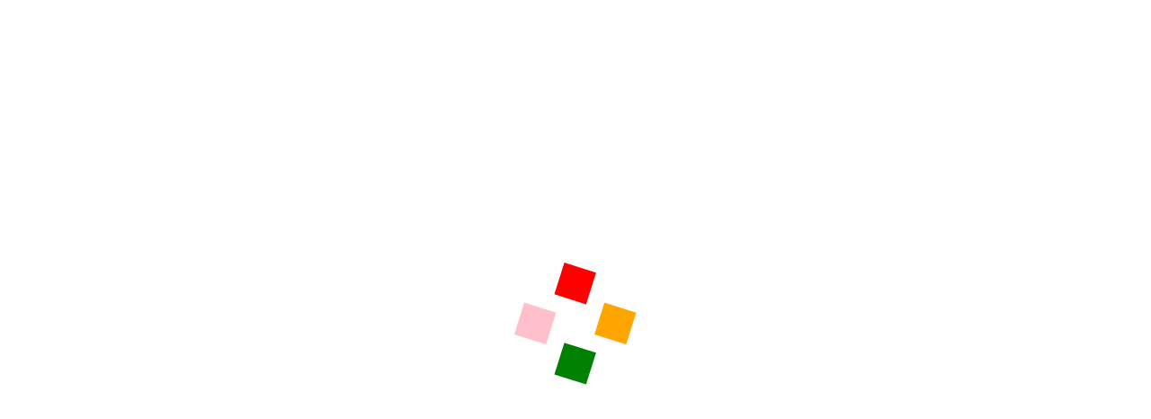

--- FILE ---
content_type: text/html; charset=UTF-8
request_url: https://congnghe360.edu.vn/huong-dan-cac-buoc-chon-may-quan-mang-pallet-phu-hop/
body_size: 17758
content:
<!doctype html><html lang="vi"><head><script data-no-optimize="1">var litespeed_docref=sessionStorage.getItem("litespeed_docref");litespeed_docref&&(Object.defineProperty(document,"referrer",{get:function(){return litespeed_docref}}),sessionStorage.removeItem("litespeed_docref"));</script> <meta charset="UTF-8"><meta name="viewport" content="width=device-width, initial-scale=1"><link rel="profile" href="https://gmpg.org/xfn/11"><meta name='robots' content='index, follow, max-image-preview:large, max-snippet:-1, max-video-preview:-1' /><title>Hướng dẫn các bước chọn máy quấn màng Pallet phù hợp</title><meta name="description" content="Những chiếc máy máy quấn màng pallet giúp bạn tiết kiệm chi phí, thời gian và công sức trong ngắn hạn và dài hạn, đồng thời mang lại lực ngăn chặn vượt trội so với quấn tay." /><link rel="canonical" href="https://congnghe360.edu.vn/huong-dan-cac-buoc-chon-may-quan-mang-pallet-phu-hop/" /><meta property="og:locale" content="vi_VN" /><meta property="og:type" content="article" /><meta property="og:title" content="Hướng dẫn các bước chọn máy quấn màng Pallet phù hợp" /><meta property="og:description" content="Những chiếc máy máy quấn màng pallet giúp bạn tiết kiệm chi phí, thời gian và công sức trong ngắn hạn và dài hạn, đồng thời mang lại lực ngăn chặn vượt trội so với quấn tay." /><meta property="og:url" content="https://congnghe360.edu.vn/huong-dan-cac-buoc-chon-may-quan-mang-pallet-phu-hop/" /><meta property="og:site_name" content="Công nghệ 360 - Blog công nghệ Việt Nam và Thế giới" /><meta property="article:published_time" content="2025-05-04T22:33:06+00:00" /><meta property="og:image" content="https://congnghe360.edu.vn/wp-content/uploads/cE0f2AfXj-may-quan-pallet.jpg" /><meta property="og:image:width" content="800" /><meta property="og:image:height" content="675" /><meta property="og:image:type" content="image/jpeg" /><meta name="author" content="Quản trị viên" /><meta name="twitter:card" content="summary_large_image" /><meta name="twitter:label1" content="Được viết bởi" /><meta name="twitter:data1" content="Quản trị viên" /><meta name="twitter:label2" content="Ước tính thời gian đọc" /><meta name="twitter:data2" content="8 phút" /> <script type="application/ld+json" class="yoast-schema-graph">{"@context":"https://schema.org","@graph":[{"@type":"Article","@id":"https://congnghe360.edu.vn/huong-dan-cac-buoc-chon-may-quan-mang-pallet-phu-hop/#article","isPartOf":{"@id":"https://congnghe360.edu.vn/huong-dan-cac-buoc-chon-may-quan-mang-pallet-phu-hop/"},"author":{"name":"Quản trị viên","@id":"https://congnghe360.edu.vn/#/schema/person/06bf72bc96f223cc8a4607a737089a2b"},"headline":"Hướng dẫn các bước chọn máy quấn màng Pallet phù hợp","datePublished":"2025-05-04T22:33:06+00:00","mainEntityOfPage":{"@id":"https://congnghe360.edu.vn/huong-dan-cac-buoc-chon-may-quan-mang-pallet-phu-hop/"},"wordCount":1689,"commentCount":0,"publisher":{"@id":"https://congnghe360.edu.vn/#organization"},"image":{"@id":"https://congnghe360.edu.vn/huong-dan-cac-buoc-chon-may-quan-mang-pallet-phu-hop/#primaryimage"},"thumbnailUrl":"https://congnghe360.edu.vn/wp-content/uploads/cE0f2AfXj-may-quan-pallet.jpg","articleSection":["Kinh doanh"],"inLanguage":"vi","potentialAction":[{"@type":"CommentAction","name":"Comment","target":["https://congnghe360.edu.vn/huong-dan-cac-buoc-chon-may-quan-mang-pallet-phu-hop/#respond"]}]},{"@type":"WebPage","@id":"https://congnghe360.edu.vn/huong-dan-cac-buoc-chon-may-quan-mang-pallet-phu-hop/","url":"https://congnghe360.edu.vn/huong-dan-cac-buoc-chon-may-quan-mang-pallet-phu-hop/","name":"Hướng dẫn các bước chọn máy quấn màng Pallet phù hợp","isPartOf":{"@id":"https://congnghe360.edu.vn/#website"},"primaryImageOfPage":{"@id":"https://congnghe360.edu.vn/huong-dan-cac-buoc-chon-may-quan-mang-pallet-phu-hop/#primaryimage"},"image":{"@id":"https://congnghe360.edu.vn/huong-dan-cac-buoc-chon-may-quan-mang-pallet-phu-hop/#primaryimage"},"thumbnailUrl":"https://congnghe360.edu.vn/wp-content/uploads/cE0f2AfXj-may-quan-pallet.jpg","datePublished":"2025-05-04T22:33:06+00:00","description":"Những chiếc máy máy quấn màng pallet giúp bạn tiết kiệm chi phí, thời gian và công sức trong ngắn hạn và dài hạn, đồng thời mang lại lực ngăn chặn vượt trội so với quấn tay.","breadcrumb":{"@id":"https://congnghe360.edu.vn/huong-dan-cac-buoc-chon-may-quan-mang-pallet-phu-hop/#breadcrumb"},"inLanguage":"vi","potentialAction":[{"@type":"ReadAction","target":["https://congnghe360.edu.vn/huong-dan-cac-buoc-chon-may-quan-mang-pallet-phu-hop/"]}]},{"@type":"ImageObject","inLanguage":"vi","@id":"https://congnghe360.edu.vn/huong-dan-cac-buoc-chon-may-quan-mang-pallet-phu-hop/#primaryimage","url":"https://congnghe360.edu.vn/wp-content/uploads/cE0f2AfXj-may-quan-pallet.jpg","contentUrl":"https://congnghe360.edu.vn/wp-content/uploads/cE0f2AfXj-may-quan-pallet.jpg","width":800,"height":675},{"@type":"BreadcrumbList","@id":"https://congnghe360.edu.vn/huong-dan-cac-buoc-chon-may-quan-mang-pallet-phu-hop/#breadcrumb","itemListElement":[{"@type":"ListItem","position":1,"name":"Home","item":"https://congnghe360.edu.vn/"},{"@type":"ListItem","position":2,"name":"Hướng dẫn các bước chọn máy quấn màng Pallet phù hợp"}]},{"@type":"WebSite","@id":"https://congnghe360.edu.vn/#website","url":"https://congnghe360.edu.vn/","name":"Công nghệ 360 - Blog công nghệ Việt Nam và Thế giới","description":"Chuyên trang blog công nghệ 360 cập nhật chia sẻ kiến thức về công nghệ mới nhất, chia sẻ kiến thức thủ thuật về công nghệ hiện đại...","publisher":{"@id":"https://congnghe360.edu.vn/#organization"},"potentialAction":[{"@type":"SearchAction","target":{"@type":"EntryPoint","urlTemplate":"https://congnghe360.edu.vn/?s={search_term_string}"},"query-input":{"@type":"PropertyValueSpecification","valueRequired":true,"valueName":"search_term_string"}}],"inLanguage":"vi"},{"@type":"Organization","@id":"https://congnghe360.edu.vn/#organization","name":"Công nghệ 360 - Blog công nghệ Việt Nam và Thế giới","url":"https://congnghe360.edu.vn/","logo":{"@type":"ImageObject","inLanguage":"vi","@id":"https://congnghe360.edu.vn/#/schema/logo/image/","url":"https://congnghe360.edu.vn/wp-content/uploads/2017/11/cropped-logo.png","contentUrl":"https://congnghe360.edu.vn/wp-content/uploads/2017/11/cropped-logo.png","width":549,"height":90,"caption":"Công nghệ 360 - Blog công nghệ Việt Nam và Thế giới"},"image":{"@id":"https://congnghe360.edu.vn/#/schema/logo/image/"}},{"@type":"Person","@id":"https://congnghe360.edu.vn/#/schema/person/06bf72bc96f223cc8a4607a737089a2b","name":"Quản trị viên","image":{"@type":"ImageObject","inLanguage":"vi","@id":"https://congnghe360.edu.vn/#/schema/person/image/","url":"https://congnghe360.edu.vn/wp-content/litespeed/avatar/39ab868e0b0f4a6856b5b265ad2cff9a.jpg?ver=1768563207","contentUrl":"https://congnghe360.edu.vn/wp-content/litespeed/avatar/39ab868e0b0f4a6856b5b265ad2cff9a.jpg?ver=1768563207","caption":"Quản trị viên"},"description":"Đây là tài khoản quản trị viên đăng tải các bài viết được người dùng và bạn đọc gửi.","url":"https://congnghe360.edu.vn/author/admin/"}]}</script> <link rel='dns-prefetch' href='//www.googletagmanager.com' /><link rel='dns-prefetch' href='//fonts.googleapis.com' /><link rel="alternate" type="application/rss+xml" title="Dòng thông tin Công nghệ 360 - Blog công nghệ Việt Nam và Thế giới &raquo;" href="https://congnghe360.edu.vn/feed/" /><link rel="alternate" type="application/rss+xml" title="Công nghệ 360 - Blog công nghệ Việt Nam và Thế giới &raquo; Dòng bình luận" href="https://congnghe360.edu.vn/comments/feed/" /><link rel="alternate" type="application/rss+xml" title="Công nghệ 360 - Blog công nghệ Việt Nam và Thế giới &raquo; Hướng dẫn các bước chọn máy quấn màng Pallet phù hợp Dòng bình luận" href="https://congnghe360.edu.vn/huong-dan-cac-buoc-chon-may-quan-mang-pallet-phu-hop/feed/" /><link rel="alternate" title="oNhúng (JSON)" type="application/json+oembed" href="https://congnghe360.edu.vn/wp-json/oembed/1.0/embed?url=https%3A%2F%2Fcongnghe360.edu.vn%2Fhuong-dan-cac-buoc-chon-may-quan-mang-pallet-phu-hop%2F" /><link rel="alternate" title="oNhúng (XML)" type="text/xml+oembed" href="https://congnghe360.edu.vn/wp-json/oembed/1.0/embed?url=https%3A%2F%2Fcongnghe360.edu.vn%2Fhuong-dan-cac-buoc-chon-may-quan-mang-pallet-phu-hop%2F&#038;format=xml" /><style id='wp-img-auto-sizes-contain-inline-css' type='text/css'>img:is([sizes=auto i],[sizes^="auto," i]){contain-intrinsic-size:3000px 1500px}
/*# sourceURL=wp-img-auto-sizes-contain-inline-css */</style><link data-optimized="2" rel="stylesheet" href="https://congnghe360.edu.vn/wp-content/litespeed/css/9403cb472d75d7ebc25a0d83991b7c0c.css?ver=591e4" /><style id='global-styles-inline-css' type='text/css'>:root{--wp--preset--aspect-ratio--square: 1;--wp--preset--aspect-ratio--4-3: 4/3;--wp--preset--aspect-ratio--3-4: 3/4;--wp--preset--aspect-ratio--3-2: 3/2;--wp--preset--aspect-ratio--2-3: 2/3;--wp--preset--aspect-ratio--16-9: 16/9;--wp--preset--aspect-ratio--9-16: 9/16;--wp--preset--color--black: #000000;--wp--preset--color--cyan-bluish-gray: #abb8c3;--wp--preset--color--white: #ffffff;--wp--preset--color--pale-pink: #f78da7;--wp--preset--color--vivid-red: #cf2e2e;--wp--preset--color--luminous-vivid-orange: #ff6900;--wp--preset--color--luminous-vivid-amber: #fcb900;--wp--preset--color--light-green-cyan: #7bdcb5;--wp--preset--color--vivid-green-cyan: #00d084;--wp--preset--color--pale-cyan-blue: #8ed1fc;--wp--preset--color--vivid-cyan-blue: #0693e3;--wp--preset--color--vivid-purple: #9b51e0;--wp--preset--gradient--vivid-cyan-blue-to-vivid-purple: linear-gradient(135deg,rgb(6,147,227) 0%,rgb(155,81,224) 100%);--wp--preset--gradient--light-green-cyan-to-vivid-green-cyan: linear-gradient(135deg,rgb(122,220,180) 0%,rgb(0,208,130) 100%);--wp--preset--gradient--luminous-vivid-amber-to-luminous-vivid-orange: linear-gradient(135deg,rgb(252,185,0) 0%,rgb(255,105,0) 100%);--wp--preset--gradient--luminous-vivid-orange-to-vivid-red: linear-gradient(135deg,rgb(255,105,0) 0%,rgb(207,46,46) 100%);--wp--preset--gradient--very-light-gray-to-cyan-bluish-gray: linear-gradient(135deg,rgb(238,238,238) 0%,rgb(169,184,195) 100%);--wp--preset--gradient--cool-to-warm-spectrum: linear-gradient(135deg,rgb(74,234,220) 0%,rgb(151,120,209) 20%,rgb(207,42,186) 40%,rgb(238,44,130) 60%,rgb(251,105,98) 80%,rgb(254,248,76) 100%);--wp--preset--gradient--blush-light-purple: linear-gradient(135deg,rgb(255,206,236) 0%,rgb(152,150,240) 100%);--wp--preset--gradient--blush-bordeaux: linear-gradient(135deg,rgb(254,205,165) 0%,rgb(254,45,45) 50%,rgb(107,0,62) 100%);--wp--preset--gradient--luminous-dusk: linear-gradient(135deg,rgb(255,203,112) 0%,rgb(199,81,192) 50%,rgb(65,88,208) 100%);--wp--preset--gradient--pale-ocean: linear-gradient(135deg,rgb(255,245,203) 0%,rgb(182,227,212) 50%,rgb(51,167,181) 100%);--wp--preset--gradient--electric-grass: linear-gradient(135deg,rgb(202,248,128) 0%,rgb(113,206,126) 100%);--wp--preset--gradient--midnight: linear-gradient(135deg,rgb(2,3,129) 0%,rgb(40,116,252) 100%);--wp--preset--font-size--small: 13px;--wp--preset--font-size--medium: 20px;--wp--preset--font-size--large: 36px;--wp--preset--font-size--x-large: 42px;--wp--preset--spacing--20: 0.44rem;--wp--preset--spacing--30: 0.67rem;--wp--preset--spacing--40: 1rem;--wp--preset--spacing--50: 1.5rem;--wp--preset--spacing--60: 2.25rem;--wp--preset--spacing--70: 3.38rem;--wp--preset--spacing--80: 5.06rem;--wp--preset--shadow--natural: 6px 6px 9px rgba(0, 0, 0, 0.2);--wp--preset--shadow--deep: 12px 12px 50px rgba(0, 0, 0, 0.4);--wp--preset--shadow--sharp: 6px 6px 0px rgba(0, 0, 0, 0.2);--wp--preset--shadow--outlined: 6px 6px 0px -3px rgb(255, 255, 255), 6px 6px rgb(0, 0, 0);--wp--preset--shadow--crisp: 6px 6px 0px rgb(0, 0, 0);}:where(.is-layout-flex){gap: 0.5em;}:where(.is-layout-grid){gap: 0.5em;}body .is-layout-flex{display: flex;}.is-layout-flex{flex-wrap: wrap;align-items: center;}.is-layout-flex > :is(*, div){margin: 0;}body .is-layout-grid{display: grid;}.is-layout-grid > :is(*, div){margin: 0;}:where(.wp-block-columns.is-layout-flex){gap: 2em;}:where(.wp-block-columns.is-layout-grid){gap: 2em;}:where(.wp-block-post-template.is-layout-flex){gap: 1.25em;}:where(.wp-block-post-template.is-layout-grid){gap: 1.25em;}.has-black-color{color: var(--wp--preset--color--black) !important;}.has-cyan-bluish-gray-color{color: var(--wp--preset--color--cyan-bluish-gray) !important;}.has-white-color{color: var(--wp--preset--color--white) !important;}.has-pale-pink-color{color: var(--wp--preset--color--pale-pink) !important;}.has-vivid-red-color{color: var(--wp--preset--color--vivid-red) !important;}.has-luminous-vivid-orange-color{color: var(--wp--preset--color--luminous-vivid-orange) !important;}.has-luminous-vivid-amber-color{color: var(--wp--preset--color--luminous-vivid-amber) !important;}.has-light-green-cyan-color{color: var(--wp--preset--color--light-green-cyan) !important;}.has-vivid-green-cyan-color{color: var(--wp--preset--color--vivid-green-cyan) !important;}.has-pale-cyan-blue-color{color: var(--wp--preset--color--pale-cyan-blue) !important;}.has-vivid-cyan-blue-color{color: var(--wp--preset--color--vivid-cyan-blue) !important;}.has-vivid-purple-color{color: var(--wp--preset--color--vivid-purple) !important;}.has-black-background-color{background-color: var(--wp--preset--color--black) !important;}.has-cyan-bluish-gray-background-color{background-color: var(--wp--preset--color--cyan-bluish-gray) !important;}.has-white-background-color{background-color: var(--wp--preset--color--white) !important;}.has-pale-pink-background-color{background-color: var(--wp--preset--color--pale-pink) !important;}.has-vivid-red-background-color{background-color: var(--wp--preset--color--vivid-red) !important;}.has-luminous-vivid-orange-background-color{background-color: var(--wp--preset--color--luminous-vivid-orange) !important;}.has-luminous-vivid-amber-background-color{background-color: var(--wp--preset--color--luminous-vivid-amber) !important;}.has-light-green-cyan-background-color{background-color: var(--wp--preset--color--light-green-cyan) !important;}.has-vivid-green-cyan-background-color{background-color: var(--wp--preset--color--vivid-green-cyan) !important;}.has-pale-cyan-blue-background-color{background-color: var(--wp--preset--color--pale-cyan-blue) !important;}.has-vivid-cyan-blue-background-color{background-color: var(--wp--preset--color--vivid-cyan-blue) !important;}.has-vivid-purple-background-color{background-color: var(--wp--preset--color--vivid-purple) !important;}.has-black-border-color{border-color: var(--wp--preset--color--black) !important;}.has-cyan-bluish-gray-border-color{border-color: var(--wp--preset--color--cyan-bluish-gray) !important;}.has-white-border-color{border-color: var(--wp--preset--color--white) !important;}.has-pale-pink-border-color{border-color: var(--wp--preset--color--pale-pink) !important;}.has-vivid-red-border-color{border-color: var(--wp--preset--color--vivid-red) !important;}.has-luminous-vivid-orange-border-color{border-color: var(--wp--preset--color--luminous-vivid-orange) !important;}.has-luminous-vivid-amber-border-color{border-color: var(--wp--preset--color--luminous-vivid-amber) !important;}.has-light-green-cyan-border-color{border-color: var(--wp--preset--color--light-green-cyan) !important;}.has-vivid-green-cyan-border-color{border-color: var(--wp--preset--color--vivid-green-cyan) !important;}.has-pale-cyan-blue-border-color{border-color: var(--wp--preset--color--pale-cyan-blue) !important;}.has-vivid-cyan-blue-border-color{border-color: var(--wp--preset--color--vivid-cyan-blue) !important;}.has-vivid-purple-border-color{border-color: var(--wp--preset--color--vivid-purple) !important;}.has-vivid-cyan-blue-to-vivid-purple-gradient-background{background: var(--wp--preset--gradient--vivid-cyan-blue-to-vivid-purple) !important;}.has-light-green-cyan-to-vivid-green-cyan-gradient-background{background: var(--wp--preset--gradient--light-green-cyan-to-vivid-green-cyan) !important;}.has-luminous-vivid-amber-to-luminous-vivid-orange-gradient-background{background: var(--wp--preset--gradient--luminous-vivid-amber-to-luminous-vivid-orange) !important;}.has-luminous-vivid-orange-to-vivid-red-gradient-background{background: var(--wp--preset--gradient--luminous-vivid-orange-to-vivid-red) !important;}.has-very-light-gray-to-cyan-bluish-gray-gradient-background{background: var(--wp--preset--gradient--very-light-gray-to-cyan-bluish-gray) !important;}.has-cool-to-warm-spectrum-gradient-background{background: var(--wp--preset--gradient--cool-to-warm-spectrum) !important;}.has-blush-light-purple-gradient-background{background: var(--wp--preset--gradient--blush-light-purple) !important;}.has-blush-bordeaux-gradient-background{background: var(--wp--preset--gradient--blush-bordeaux) !important;}.has-luminous-dusk-gradient-background{background: var(--wp--preset--gradient--luminous-dusk) !important;}.has-pale-ocean-gradient-background{background: var(--wp--preset--gradient--pale-ocean) !important;}.has-electric-grass-gradient-background{background: var(--wp--preset--gradient--electric-grass) !important;}.has-midnight-gradient-background{background: var(--wp--preset--gradient--midnight) !important;}.has-small-font-size{font-size: var(--wp--preset--font-size--small) !important;}.has-medium-font-size{font-size: var(--wp--preset--font-size--medium) !important;}.has-large-font-size{font-size: var(--wp--preset--font-size--large) !important;}.has-x-large-font-size{font-size: var(--wp--preset--font-size--x-large) !important;}
/*# sourceURL=global-styles-inline-css */</style><style id='classic-theme-styles-inline-css' type='text/css'>/*! This file is auto-generated */
.wp-block-button__link{color:#fff;background-color:#32373c;border-radius:9999px;box-shadow:none;text-decoration:none;padding:calc(.667em + 2px) calc(1.333em + 2px);font-size:1.125em}.wp-block-file__button{background:#32373c;color:#fff;text-decoration:none}
/*# sourceURL=/wp-includes/css/classic-themes.min.css */</style> <script type="litespeed/javascript" data-src="https://congnghe360.edu.vn/wp-includes/js/jquery/jquery.min.js" id="jquery-core-js"></script> 
 <script type="litespeed/javascript" data-src="https://www.googletagmanager.com/gtag/js?id=GT-PJ5LWCLM" id="google_gtagjs-js"></script> <script id="google_gtagjs-js-after" type="litespeed/javascript">window.dataLayer=window.dataLayer||[];function gtag(){dataLayer.push(arguments)}
gtag("set","linker",{"domains":["congnghe360.edu.vn"]});gtag("js",new Date());gtag("set","developer_id.dZTNiMT",!0);gtag("config","GT-PJ5LWCLM");window._googlesitekit=window._googlesitekit||{};window._googlesitekit.throttledEvents=[];window._googlesitekit.gtagEvent=(name,data)=>{var key=JSON.stringify({name,data});if(!!window._googlesitekit.throttledEvents[key]){return}window._googlesitekit.throttledEvents[key]=!0;setTimeout(()=>{delete window._googlesitekit.throttledEvents[key]},5);gtag("event",name,{...data,event_source:"site-kit"})}</script> <link rel="https://api.w.org/" href="https://congnghe360.edu.vn/wp-json/" /><link rel="alternate" title="JSON" type="application/json" href="https://congnghe360.edu.vn/wp-json/wp/v2/posts/2108" /><link rel="EditURI" type="application/rsd+xml" title="RSD" href="https://congnghe360.edu.vn/xmlrpc.php?rsd" /><meta name="generator" content="WordPress 6.9" /><link rel='shortlink' href='https://congnghe360.edu.vn/?p=2108' /><meta name="generator" content="Site Kit by Google 1.170.0" /><link rel="pingback" href="https://congnghe360.edu.vn/xmlrpc.php"><style type="text/css">.banner-slider:before {
        
        content: '';
        background-color: rgb(0, 0, 0, 0.8);
    }
        
            .title-sec h2:after,
        .post-categories li a,
        .gm-slider .slick-arrow,
        .header-inner.layout2 button.hamburger.hamburger_nb
        {
            background-color: #e01212;
        }
        
        a:focus, a:hover,
        .breadcrumbs .trail-items li a:hover, .recent-post-list .list-content h4 a:hover,
        .top-social-icon li a:hover,
        ul.newsticker li a:hover,
        .header-inner.layout2 .top-social-icon li a:hover,
        .header-inner.withbg .main_navigation ul li a:hover,
        .nt_title i,
        .copy-content a:hover
        {
            color: #e01212;
        }
        
        .search-icon .search-form #submit {
            background: #e01212;
        }
            body
    {

                    font-family: Roboto;
                        line-height: 1.5;
                        letter-spacing: 0px;
                }</style><meta name="google-site-verification" content="9K73PErYkwixRnC-FrB68OQk89rg-Nz-kTJ-r_NR3ac"><style type="text/css">.site-title,
			.site-description {
				position: absolute;
				clip: rect(1px, 1px, 1px, 1px);
			}</style><link rel="icon" href="https://congnghe360.edu.vn/wp-content/uploads/2017/11/cropped-favicon-32x32.png" sizes="32x32" /><link rel="icon" href="https://congnghe360.edu.vn/wp-content/uploads/2017/11/cropped-favicon-192x192.png" sizes="192x192" /><link rel="apple-touch-icon" href="https://congnghe360.edu.vn/wp-content/uploads/2017/11/cropped-favicon-180x180.png" /><meta name="msapplication-TileImage" content="https://congnghe360.edu.vn/wp-content/uploads/2017/11/cropped-favicon-270x270.png" /></head><body class="wp-singular post-template-default single single-post postid-2108 single-format-standard wp-custom-logo wp-embed-responsive wp-theme-grace-mag"><div class="loader-wrap"><div class="loader-inn"><div class="loader">
<span></span>
<span></span>
<span></span>
<span></span></div></div></div><div id="page" class="site">
<a class="skip-link screen-reader-text" href="#content">Bỏ qua nội dung</a><header id="gm-masterheader" class="gm-masterheader"><div class="header-inner"><div class="header-top-block top-bar clearfix"><div class="container"><div class="row align-items-center"><div class="col-12 col-lg-4"><div class="current-date">
<span>Hôm nay</span>
<i>Thứ Tư, 21st Tháng 1 2026</i></div></div><div class="col-12 col-lg-5"><div class="breaking-news-wrap"><div class="nt_wrapper"><div class="nt_title pull-left">Tin mới nhất <i class="fa fa-angle-right"></i></div><ul id="webticker"><li>
<a href="https://congnghe360.edu.vn/mu-coi-bao-ho-lao-dong-chong-va-dap-vanh-trong-4-quai-co-xop-nhat-quang/" title="Mũ cối bảo hộ lao động chống va đập vành trong 4 quai có xốp Nhật Quang">Mũ cối bảo hộ lao động chống va đập vành trong 4 quai có xốp Nhật Quang</a></li><li>
<a href="https://congnghe360.edu.vn/mu-bao-ho-tieu-chuan-2026-gia-bao-nhieu/" title="Mũ bảo hộ tiêu chuẩn 2026 giá bao nhiêu ?">Mũ bảo hộ tiêu chuẩn 2026 giá bao nhiêu ?</a></li><li>
<a href="https://congnghe360.edu.vn/khoa-hoc-lap-rap-robotics-cho-tre/" title="Khóa học lắp ráp Robotics cho trẻ: Hướng dẫn chọn đúng bộ học">Khóa học lắp ráp Robotics cho trẻ: Hướng dẫn chọn đúng bộ học</a></li><li>
<a href="https://congnghe360.edu.vn/cac-cong-nghe-spa-dang-dau-tu-nhat-nam-2026/" title="Các Công Nghệ Spa Đáng Đầu Tư Nhất Năm 2026">Các Công Nghệ Spa Đáng Đầu Tư Nhất Năm 2026</a></li></ul></div></div></div><div class="col-12 col-lg-3"><ul class="top-social-icon"><li>
<a href="https://congnghe360.edu.vn/feed/" target="_blank">
<i class="fa fa-rss"></i>
</a></li></ul></div></div></div></div><div class="header-mid-block logo-sec"><div class="container"><div class="row  align-items-center"><div class="col-5 col-md-3 col-lg-4"><div class="logo-area">
<a href="https://congnghe360.edu.vn/" class="custom-logo-link" rel="home"><img data-lazyloaded="1" src="[data-uri]" width="549" height="90" data-src="https://congnghe360.edu.vn/wp-content/uploads/2017/11/cropped-logo.png" class="custom-logo" alt="Công nghệ 360 &#8211; Blog công nghệ Việt Nam và Thế giới" decoding="async" data-srcset="https://congnghe360.edu.vn/wp-content/uploads/2017/11/cropped-logo.png 549w, https://congnghe360.edu.vn/wp-content/uploads/2017/11/cropped-logo-300x49.png 300w" data-sizes="(max-width: 549px) 100vw, 549px" /></a>        <span class="site-title"><a href="https://congnghe360.edu.vn/" rel="home">Công nghệ 360 &#8211; Blog công nghệ Việt Nam và Thế giới</a></span><p class="site-description">Chuyên trang blog công nghệ 360 cập nhật chia sẻ kiến thức về công nghệ mới nhất, chia sẻ kiến thức thủ thuật về công nghệ hiện đại&#8230;</p></div></div><div class="col-7 col-md-9 col-lg-8"></div></div></div></div><div class="header-bottom-block primary-menu"><div class="container"><div class="menu-wrap clearfix">
<button class="hamburger hamburger_nb" type="button"> <span class="hamburger_box"> <span class="hamburger_inner"></span> </span> </button><nav id="main_navigation" class="main_navigation"><ul id="menu-menu-1" class="clearfix"><li id="menu-item-5" class="menu-item menu-item-type-custom menu-item-object-custom menu-item-home menu-item-5"><a href="https://congnghe360.edu.vn/">Trang chủ</a></li><li id="menu-item-2326" class="menu-item menu-item-type-post_type menu-item-object-page menu-item-has-children menu-item-2326"><a href="https://congnghe360.edu.vn/gioi-thieu/">Giới thiệu</a><ul class="sub-menu"><li id="menu-item-3265" class="menu-item menu-item-type-custom menu-item-object-custom menu-item-3265"><a href="https://www.tuankiet.com.vn/">Tuấn Kiệt Group</a></li><li id="menu-item-3266" class="menu-item menu-item-type-custom menu-item-object-custom menu-item-3266"><a href="https://www.retailcoupons.com/">Retail Coupons</a></li><li id="menu-item-3268" class="menu-item menu-item-type-custom menu-item-object-custom menu-item-3268"><a href="https://www.retailcoupons.com/deals/">Best Deals</a></li><li id="menu-item-3267" class="menu-item menu-item-type-custom menu-item-object-custom menu-item-3267"><a href="https://www.nygarden.com/best-solar-generators/">Best Solar Generator</a></li><li id="menu-item-3269" class="menu-item menu-item-type-custom menu-item-object-custom menu-item-3269"><a href="https://www.retailcoupons.com/jackery-discount-codes/">Jackery Discount Code</a></li></ul></li><li id="menu-item-7" class="menu-item menu-item-type-taxonomy menu-item-object-category menu-item-7"><a href="https://congnghe360.edu.vn/cong-nghe/">Công nghệ</a></li><li id="menu-item-8" class="menu-item menu-item-type-taxonomy menu-item-object-category menu-item-8"><a href="https://congnghe360.edu.vn/internet/">Internet</a></li><li id="menu-item-9" class="menu-item menu-item-type-taxonomy menu-item-object-category current-post-ancestor current-menu-parent current-post-parent menu-item-9"><a href="https://congnghe360.edu.vn/kinh-doanh/">Kinh doanh</a></li><li id="menu-item-10" class="menu-item menu-item-type-taxonomy menu-item-object-category menu-item-10"><a href="https://congnghe360.edu.vn/tin-tuc/">Blog</a></li><li id="menu-item-2325" class="menu-item menu-item-type-post_type menu-item-object-page menu-item-2325"><a href="https://congnghe360.edu.vn/lien-he/">Liên hệ</a></li></ul></nav><div class="mobile-menu-icon"><div class="mobile-menu"><i class="fa fa-align-right"></i>Menu</div></div><div class="search-icon">
<button class="btn-style btn-search" type="button"><i class="fa fa-search"></i></button><div id="header-search"><form role="search" method="get" id="search-form" class="search-form" action="https://congnghe360.edu.vn/" >
<span class="screen-reader-text">Tìm kiếm cho:</span>
<input type="search" class="search-field" placeholder="Gõ bất kỳ" value="" name="s" />
<input type="submit" id="submit" value="Tìm kiếm"></form></div></div></div></div></div></div></header><div class="side-canvas"><div class="close">
<span class="fa fa-close"></span></div></div><div class="overlay"></div><div id="content" class="site-content sigle-post"><div class="container"><div class="breadcrumbs-sec breadcrumbs-layout1"><nav aria-label="Đường dẫn thư mục" class="site-breadcrumbs clrbreadcrumbs" itemprop="breadcrumb"><ul class="trail-items" itemscope itemtype="http://schema.org/BreadcrumbList"><meta name="numberOfItems" content="2" /><meta name="itemListOrder" content="Ascending" /><li class="trail-item trail-begin" itemprop="itemListElement" itemscope itemtype="https://schema.org/ListItem"><a href="https://congnghe360.edu.vn" rel="home" aria-label="Trang chủ" itemtype="https://schema.org/Thing" itemprop="item"><span itemprop="name">Trang chủ</span></a><span class="breadcrumb-sep"></span><meta content="1" itemprop="position" /></li><li class="trail-item trail-end" itemprop="itemListElement" itemscope itemtype="https://schema.org/ListItem"><a href="https://congnghe360.edu.vn/huong-dan-cac-buoc-chon-may-quan-mang-pallet-phu-hop/" itemtype="https://schema.org/Thing" itemprop="item"><span itemprop="name">Hướng dẫn các bước chọn máy quấn màng Pallet phù hợp</span></a><meta content="2" itemprop="position" /></li></ul></nav></div></div><div class="container"><div class="single-post-layout1"><div class="row"><div class="col-md-12 col-lg-9 sticky-portion"><article id="post-2108" class="post-2108 post type-post status-publish format-standard has-post-thumbnail hentry category-kinh-doanh"><div class="post-layout1-content"><h1 class="single-title">Hướng dẫn các bước chọn máy quấn màng Pallet phù hợp</h1><figure>
<img data-lazyloaded="1" src="[data-uri]" width="800" height="675" data-src="https://congnghe360.edu.vn/wp-content/uploads/cE0f2AfXj-may-quan-pallet.jpg" class="attachment-full size-full wp-post-image" alt="Hướng dẫn các bước chọn máy quấn màng Pallet phù hợp" decoding="async" fetchpriority="high" data-srcset="https://congnghe360.edu.vn/wp-content/uploads/cE0f2AfXj-may-quan-pallet.jpg 800w, https://congnghe360.edu.vn/wp-content/uploads/cE0f2AfXj-may-quan-pallet-768x648.jpg 768w" data-sizes="(max-width: 800px) 100vw, 800px" /></figure><div class="post-layout1-bdy"><div class="meta"><div class="gm-sub-cate"> <small><ul class="post-categories"><li><a href="https://congnghe360.edu.vn/kinh-doanh/" rel="category tag">Kinh doanh</a></li></ul></small></div>                <span class="posted-date"><em class="meta-icon"><i class="fa fa-clock-o"> </i></em><a href="https://congnghe360.edu.vn/huong-dan-cac-buoc-chon-may-quan-mang-pallet-phu-hop/" rel="bookmark"><time class="entry-date published updated" datetime="2025-05-05T05:33:06+07:00">05/05/2025</time></a></span>                        		<span class="comments">
<em class="meta-icon">
<i class="fa fa-comment"></i>
</em>
<a href="https://congnghe360.edu.vn/huong-dan-cac-buoc-chon-may-quan-mang-pallet-phu-hop/">
0                    </a>
</span></div><div class="sigle-post-content-area"><p>Bạn có mệt mỏi vì lãng phí thời gian vào việc gói pallet bằng tay không? Bạn có muốn nhân viên của mình có thời gian để xử lý các dự án khác không? Nếu bạn trả lời có cho một trong những câu hỏi đó, bạn có thể sẽ được hưởng lợi từ máy quấn màng co pallet. Những chiếc máy này giúp bạn tiết kiệm chi phí, thời gian và công sức trong ngắn hạn và dài hạn, đồng thời mang lại lực ngăn chặn vượt trội so với quấn tay.</p><p>Để tìm hiểu thêm về cách mua máy quấn màng co pallet phù hợp với nhu cầu của bạn, các bước sau đây sẽ giúp bạn tìm được loại máy quấn pallet phù hợp nhất với doanh nghiệp của bạn.</p><h2>1. Chọn Máy quấn màng co pallet phù hợp với mục đích sử dụng của bạn</h2><p>Bước đầu tiên bạn nên thực hiện khi tìm kiếm một chiếc máy quấn màng co pallet là xác định xem bạn định làm gì với màng bọc. Sau khi xác định nhu cầu và ý định của mình, bạn sẽ có các tiêu chí để thực hiện khi sàng lọc các loại máy quấn màng pallet khác nhau trên thị trường. Hãy xem một số cân nhắc hàng đầu của những người quan tâm đến máy quấn màng pallet dưới đây:</p><p><strong>&#8211; Mỗi ngày, hiện tại bạn phải quấn bao nhiêu tải?</strong></p><p>Bạn mong đợi bao nhiêu tải trong tương lai? Những câu hỏi này sẽ giúp bạn xác định mức độ mạnh mẽ của máy bạn cần và liệu nó nên là loại tự động hay bán tự động. Ví dụ: ước tính thấp về số lượng đồ bạn cần bọc có thể cho thấy bạn chỉ cần máy bán tự động.</p><p><strong>&#8211; Bạn có cần bất kỳ tính năng đặc biệt?</strong></p><p>Sẽ có sự khác biệt giữa khả năng của máy quấn màng thông thường và máy quấn màng co chuyên dụng hơn.</p><p><strong>&#8211; Trình bao bọc này là một sản phẩm độc lập hay nó sẽ là một phần của dây chuyền tự động của bạn?</strong></p><p>Đối với những người có một dòng sản phẩm, điều quan trọng là phải xác định xem liệu máy có thể theo kịp tốc độ của các dòng còn lại hay không. Bạn không muốn đầu tư vào một máy quấn màng co chỉ để phát hiện ra nó đang làm chậm đường dây của bạn hoặc gây ùn tắc.</p><p style="text-align:center"><img data-lazyloaded="1" src="[data-uri]" decoding="async" alt="" height="610" data-src="https://intechvietnam.com/uploads/tt_hinh/may-quan-mang-pallett1650f-l-20181009080807Da2hrMehmX.jpg" width="800" /></p><h2>2. Tìm hiểu về Máy quấn màng pallet</h2><p>Một số loại máy quấn màng pallet có sẵn cho người tiêu dùng. Để chọn được loại màng bọc pallet tốt nhất cho nhu cầu của mình, bạn nên biết các loại màng bọc màng căng chính được sử dụng hiện nay:</p><p><strong>&#8211; Máy quấn pallet bàn xoay:</strong></p><p>Máy sử dụng một bàn xoay xoay để đặt màng căng xung quanh một vật phẩm. Thông thường, máy có bàn xoay sẽ quấn từ dưới lên trên rồi lại quấn xuống. Loại màng bọc căng này là một trong những loại phổ biến nhất và do đó, nó thường có thể sửa đổi để hoạt động trong một số loại ứng dụng.</p><p><strong>&#8211; Máy quấn màng pallet có cánh tay quay:  </strong></p><p>Máy quấn màng pallet có cánh tay quay sử dụng một cánh tay quay để bọc các pallet trong khi tải vẫn được giữ nguyên tại chỗ. Loại máy này này phổ biến với những người cần tốc độ sản xuất cao và những người thường xuyên xử lý các tải trọng lớn và nặng, tải nhẹ.</p><h2>3. So sánh ưu điểm và giá trị: Máy đóng gói tự động và bán tự động</h2><p>Một trong những điểm khác biệt chính mà bạn sẽ nhận thấy với giấy gói căng là chúng tự động hay bán tự động. Máy quấn màng pallet bán tự động cần người vận hành để bắt đầu chu trình quấn, điều chỉnh tải trọng phù hợp để gói được quấn chính xác cũng như tải và dỡ gói. Một số loại máy quấn pallet bán tự động cũng yêu cầu người dùng cắt màng co bằng tay sau khi quá trình đóng gói kết thúc.</p><p>Ngược lại với phương pháp bán tự động, máy quấn màng pallet tự động sẽ tự quấn pallet dựa trên cài đặt mà người dùng đã ghi lại trong hệ thống điều khiển của máy bọc. Nó cũng tự động chuyển pallet từ vị trí bắt đầu đến khu vực đóng gói và cuối cùng đến điểm cuối, đồng thời luân chuyển các tải mới vào thời điểm thích hợp để đảm bảo công việc được hoàn thành hiệu quả nhất có thể.</p><p>Việc lựa chọn giữa hai loại máy quấn pallet thường phụ thuộc vào số lượng sản phẩm cần quấn màng co và ngân sách của bạn. Máy quấn pallet bán tự động có ưu điểm là giá ban đầu thường rẻ hơn. Nếu việc gói không phải là yếu tố trọng tâm trong hoạt động kinh doanh của bạn hoặc ngân sách của bạn cực kỳ eo hẹp thì máy bán tự động có thể là loại tốt nhất cho bạn.</p><h2>4. Nên tìm nhà cung cấp máy quấn màng pallet uy tín</h2><p>Chắc chắn rằng bạn tìm một nhà cung cấp máy quấn màng pallet uy tín là rất quan trọng để đảm bảo bạn nhận được sản phẩm chất lượng và dịch vụ hỗ trợ tốt. Liên hệ với các nhà cung cấp tiềm năng và đặt các câu hỏi liên quan đến sản phẩm, bảo hành, và hỗ trợ kỹ thuật. Điều này giúp bạn đánh giá khả năng hỗ trợ của họ và cách họ tương tác với khách hàng.</p><p>Đảm bảo bạn hiểu rõ về chính sách bảo hành và dịch vụ hậu mãi của nhà cung cấp. Hỏi về khả năng sửa chữa và cung cấp linh kiện thay thế nếu cần.</p><p>Nhớ rằng tìm một nhà cung cấp uy tín là quá trình quan trọng để đảm bảo bạn nhận được sản phẩm và dịch vụ chất lượng.</p><p><strong>Xem thêm:</strong></p><ul><li>7 yếu tố chọn máy đóng gói hiệu quả</li><li><a href="https://congnghe360.edu.vn/bang-tai-xu-ly-vat-lieu-la-gi/">Băng tải xử lý vật liệu là gì?</a></li><li><a href="https://congnghe360.edu.vn/giai-dap-thac-mac-khoa-cua-philips-co-ben-khong/">Giải đáp thắc mắc khóa cửa Philips có bền không?</a><br />
 </li></ul></div></div><div class="post-navigation"><div class="nav-links"><div class="nav-previous">
<span>Bài trước</span>
<a href="https://congnghe360.edu.vn/tong-quan-ve-dong-xe-msx-150/">Tổng quan về dòng xe msx 150</a></div><div class="nav-next">
<span>Bài tiếp theo</span>
<a href="https://congnghe360.edu.vn/tai-sao-cac-nha-hang-nen-tan-dung-the-qua-tang/">Tại sao các nhà hàng nên tận dụng thẻ quà tặng?</a></div></div></div><div class="author-box"><div class="top-wrap clearfix"><div class="author-thumb">
<img data-lazyloaded="1" src="[data-uri]" alt='' data-src='https://congnghe360.edu.vn/wp-content/litespeed/avatar/265e3ef8986b5dbf031060af41a4a6d2.jpg?ver=1768563207' data-srcset='https://congnghe360.edu.vn/wp-content/litespeed/avatar/992edddf61d7e5539294bf4ff026ede3.jpg?ver=1768563207 2x' class='avatar avatar-300 photo' height='300' width='300' decoding='async'/></div><div class="author-name"><h3>Quản trị viên</h3><p class="author-details">
Đây là tài khoản quản trị viên đăng tải các bài viết được người dùng và bạn đọc gửi.</p></div></div></div><div class="single-post-related-news"><div class="title-sec green"><h2 class="md-title">Bài viết liên quan</h2></div><ul class="single-post-items"><li><figure>
<img data-lazyloaded="1" src="[data-uri]" width="300" height="200" data-src="https://congnghe360.edu.vn/wp-content/uploads/mu-bao-ho-lao-dong-nhat-quang-300x200.jpg" class="attachment-grace-mag-thumbnail-two size-grace-mag-thumbnail-two wp-post-image" alt="Mũ Bảo Hộ Nhật Quang Chính Hãng giá bao nhiêu" decoding="async" loading="lazy" data-srcset="https://congnghe360.edu.vn/wp-content/uploads/mu-bao-ho-lao-dong-nhat-quang-300x200.jpg 300w, https://congnghe360.edu.vn/wp-content/uploads/mu-bao-ho-lao-dong-nhat-quang-600x400.jpg 600w" data-sizes="auto, (max-width: 300px) 100vw, 300px" /></figure><div class="meta">
<span class="posted-date"><em class="meta-icon"><i class="fa fa-clock-o"> </i></em><a href="https://congnghe360.edu.vn/mu-bao-ho-nhat-quang-chinh-hang-gia-bao-nhieu/" rel="bookmark"><time class="entry-date published" datetime="2025-11-19T09:56:59+07:00">19/11/2025</time><time class="updated" datetime="2025-11-19T09:58:32+07:00">19/11/2025</time></a></span>                                    		<span class="comments">
<em class="meta-icon">
<i class="fa fa-comment"></i>
</em>
<a href="https://congnghe360.edu.vn/mu-bao-ho-nhat-quang-chinh-hang-gia-bao-nhieu/">
0                    </a>
</span></div><h4 class="sub-title"><a href="https://congnghe360.edu.vn/mu-bao-ho-nhat-quang-chinh-hang-gia-bao-nhieu/">Mũ Bảo Hộ Nhật Quang Chính Hãng giá bao nhiêu</a></h4></li><li><figure>
<img data-lazyloaded="1" src="[data-uri]" width="300" height="200" data-src="https://congnghe360.edu.vn/wp-content/uploads/mauvanban.vn-soan-hop-dong-mua-ban-300x200.jpg" class="attachment-grace-mag-thumbnail-two size-grace-mag-thumbnail-two wp-post-image" alt="Hướng dẫn soạn Hợp đồng mua bán chuẩn pháp lý – Dễ hiểu, áp dụng ngay" decoding="async" loading="lazy" data-srcset="https://congnghe360.edu.vn/wp-content/uploads/mauvanban.vn-soan-hop-dong-mua-ban-300x200.jpg 300w, https://congnghe360.edu.vn/wp-content/uploads/mauvanban.vn-soan-hop-dong-mua-ban-600x400.jpg 600w" data-sizes="auto, (max-width: 300px) 100vw, 300px" /></figure><div class="meta">
<span class="posted-date"><em class="meta-icon"><i class="fa fa-clock-o"> </i></em><a href="https://congnghe360.edu.vn/huong-dan-soan-hop-dong-mua-ban/" rel="bookmark"><time class="entry-date published" datetime="2025-11-18T14:22:33+07:00">18/11/2025</time><time class="updated" datetime="2025-11-18T14:23:15+07:00">18/11/2025</time></a></span>                                    		<span class="comments">
<em class="meta-icon">
<i class="fa fa-comment"></i>
</em>
<a href="https://congnghe360.edu.vn/huong-dan-soan-hop-dong-mua-ban/">
0                    </a>
</span></div><h4 class="sub-title"><a href="https://congnghe360.edu.vn/huong-dan-soan-hop-dong-mua-ban/">Hướng dẫn soạn Hợp đồng mua bán chuẩn pháp lý – Dễ hiểu, áp dụng ngay</a></h4></li><li><figure>
<img data-lazyloaded="1" src="[data-uri]" width="300" height="200" data-src="https://congnghe360.edu.vn/wp-content/uploads/eureka-oro-promethues-300x200.jpg" class="attachment-grace-mag-thumbnail-two size-grace-mag-thumbnail-two wp-post-image" alt="Những điều bạn cần quan tâm khi mua máy xay cà phê công nghiệp cho quán?" decoding="async" loading="lazy" data-srcset="https://congnghe360.edu.vn/wp-content/uploads/eureka-oro-promethues-300x200.jpg 300w, https://congnghe360.edu.vn/wp-content/uploads/eureka-oro-promethues-600x400.jpg 600w" data-sizes="auto, (max-width: 300px) 100vw, 300px" /></figure><div class="meta">
<span class="posted-date"><em class="meta-icon"><i class="fa fa-clock-o"> </i></em><a href="https://congnghe360.edu.vn/nhung-dieu-ban-can-quan-tam-khi-mua-may-xay-ca-phe-cong-nghiep-cho-quan/" rel="bookmark"><time class="entry-date published updated" datetime="2025-07-29T10:19:21+07:00">29/07/2025</time></a></span>                                    		<span class="comments">
<em class="meta-icon">
<i class="fa fa-comment"></i>
</em>
<a href="https://congnghe360.edu.vn/nhung-dieu-ban-can-quan-tam-khi-mua-may-xay-ca-phe-cong-nghiep-cho-quan/">
0                    </a>
</span></div><h4 class="sub-title"><a href="https://congnghe360.edu.vn/nhung-dieu-ban-can-quan-tam-khi-mua-may-xay-ca-phe-cong-nghiep-cho-quan/">Những điều bạn cần quan tâm khi mua máy xay cà phê công nghiệp cho quán?</a></h4></li></ul></div><div id="comments" class="comments-area comments-box-entry"><div id="respond" class="comment-respond"><h3 id="reply-title" class="comment-reply-title">Để lại một bình luận <small><a rel="nofollow" id="cancel-comment-reply-link" href="/huong-dan-cac-buoc-chon-may-quan-mang-pallet-phu-hop/#respond" style="display:none;">Hủy</a></small></h3><form action="https://congnghe360.edu.vn/wp-comments-post.php" method="post" id="commentform" class="comment-form"><p class="comment-notes"><span id="email-notes">Email của bạn sẽ không được hiển thị công khai.</span> <span class="required-field-message">Các trường bắt buộc được đánh dấu <span class="required">*</span></span></p><p class="comment-form-comment"><label for="comment">Bình luận <span class="required">*</span></label><textarea id="comment" name="comment" cols="45" rows="8" maxlength="65525" required></textarea></p><p class="comment-form-author"><label for="author">Tên <span class="required">*</span></label> <input id="author" name="author" type="text" value="" size="30" maxlength="245" autocomplete="name" required /></p><p class="comment-form-email"><label for="email">Email <span class="required">*</span></label> <input id="email" name="email" type="email" value="" size="30" maxlength="100" aria-describedby="email-notes" autocomplete="email" required /></p><p class="comment-form-url"><label for="url">Trang web</label> <input id="url" name="url" type="url" value="" size="30" maxlength="200" autocomplete="url" /></p><p class="comment-form-cookies-consent"><input id="wp-comment-cookies-consent" name="wp-comment-cookies-consent" type="checkbox" value="yes" /> <label for="wp-comment-cookies-consent">Lưu tên của tôi, email, và trang web trong trình duyệt này cho lần bình luận kế tiếp của tôi.</label></p><p class="form-submit"><input name="submit" type="submit" id="submit" class="submit" value="Gửi bình luận" /> <input type='hidden' name='comment_post_ID' value='2108' id='comment_post_ID' />
<input type='hidden' name='comment_parent' id='comment_parent' value='0' /></p><p style="display: none;"><input type="hidden" id="akismet_comment_nonce" name="akismet_comment_nonce" value="2ed9a4ca06" /></p><p style="display: none !important;" class="akismet-fields-container" data-prefix="ak_"><label>&#916;<textarea name="ak_hp_textarea" cols="45" rows="8" maxlength="100"></textarea></label><input type="hidden" id="ak_js_1" name="ak_js" value="214"/><script type="litespeed/javascript">document.getElementById("ak_js_1").setAttribute("value",(new Date()).getTime())</script></p></form></div></div></div></article></div><div class="col-12 col-md-4 col-lg-3 sticky-portion"><aside id="secondary" class="secondary-widget-area"><section id="search-2" class="widget widget_search"><form role="search" method="get" id="search-form" class="search-form" action="https://congnghe360.edu.vn/" >
<span class="screen-reader-text">Tìm kiếm cho:</span>
<input type="search" class="search-field" placeholder="Gõ bất kỳ" value="" name="s" />
<input type="submit" id="submit" value="Tìm kiếm"></form></section><section id="recent-posts-4" class="widget widget_recent_entries"><div class="widget-title"><h2>Bài viết mới</h2></div><ul><li>
<a href="https://congnghe360.edu.vn/mu-coi-bao-ho-lao-dong-chong-va-dap-vanh-trong-4-quai-co-xop-nhat-quang/">Mũ cối bảo hộ lao động chống va đập vành trong 4 quai có xốp Nhật Quang</a></li><li>
<a href="https://congnghe360.edu.vn/mu-bao-ho-tieu-chuan-2026-gia-bao-nhieu/">Mũ bảo hộ tiêu chuẩn 2026 giá bao nhiêu ?</a></li><li>
<a href="https://congnghe360.edu.vn/khoa-hoc-lap-rap-robotics-cho-tre/">Khóa học lắp ráp Robotics cho trẻ: Hướng dẫn chọn đúng bộ học</a></li><li>
<a href="https://congnghe360.edu.vn/cac-cong-nghe-spa-dang-dau-tu-nhat-nam-2026/">Các Công Nghệ Spa Đáng Đầu Tư Nhất Năm 2026</a></li><li>
<a href="https://congnghe360.edu.vn/vi-sao-thiet-bi-bao-ve-dau-la-trang-bi-khong-the-thieu/">Vì Sao Thiết Bị Bảo Vệ Đầu Là Trang Bị Không Thể Thiếu?</a></li></ul></section><section id="categories-2" class="widget widget_categories"><div class="widget-title"><h2>Danh mục</h2></div><ul><li class="cat-item cat-item-3"><a href="https://congnghe360.edu.vn/tin-tuc/">Blog</a></li><li class="cat-item cat-item-2"><a href="https://congnghe360.edu.vn/cong-nghe/">Công nghệ</a></li><li class="cat-item cat-item-5"><a href="https://congnghe360.edu.vn/internet/">Internet</a></li><li class="cat-item cat-item-4"><a href="https://congnghe360.edu.vn/kinh-doanh/">Kinh doanh</a></li><li class="cat-item cat-item-1"><a href="https://congnghe360.edu.vn/tu-van/">Tư Vấn</a></li></ul></section><section id="nav_menu-2" class="widget widget_nav_menu"><div class="widget-title"><h2>Liên Kết</h2></div><div class="menu-lien-ket-container"><ul id="menu-lien-ket" class="menu"><li id="menu-item-3209" class="menu-item menu-item-type-custom menu-item-object-custom menu-item-3209"><a href="https://xaydungthuonghieu.org">Xây Dựng Thương Hiệu</a></li><li id="menu-item-3210" class="menu-item menu-item-type-custom menu-item-object-custom menu-item-3210"><a href="https://nhadatso.edu.vn">Nhà Đất Số</a></li><li id="menu-item-3211" class="menu-item menu-item-type-custom menu-item-object-custom menu-item-3211"><a href="https://sinhvienxaydung.edu.vn">Sinh Viên Xây Dựng</a></li><li id="menu-item-3213" class="menu-item menu-item-type-custom menu-item-object-custom menu-item-3213"><a href="https://noithatphoxinh.edu.vn">Nội Thất Phố Xinh</a></li><li id="menu-item-3214" class="menu-item menu-item-type-custom menu-item-object-custom menu-item-3214"><a href="https://thietbixonghoi.org">Thiết Bị Xông Hơi</a></li><li id="menu-item-3215" class="menu-item menu-item-type-custom menu-item-object-custom menu-item-3215"><a href="https://blognoithat.edu.vn">BLog Nội Thất</a></li><li id="menu-item-3216" class="menu-item menu-item-type-custom menu-item-object-custom menu-item-3216"><a href="https://dinhduong.edu.vn">Dinh Dưỡng</a></li><li id="menu-item-3217" class="menu-item menu-item-type-custom menu-item-object-custom menu-item-3217"><a href="https://phongthuynhao.edu.vn">Phong Thủy Nhà Ở</a></li><li id="menu-item-3218" class="menu-item menu-item-type-custom menu-item-object-custom menu-item-3218"><a href="https://mayxonghoigiadinh.com/">Máy Xông Hơi Gia Đình</a></li></ul></div></section><section id="text-2" class="widget widget_text"><div class="textwidget"><ul><li><a href="https://hoptac.org" target="_blank" rel="noopener">hoptac.org</a></li><li><a href="https://taisan.net" target="_blank" rel="noopener">taisan.net</a></li><li><a href="https://kyvong.org" target="_blank" rel="noopener">kyvong.org</a></li><li><a href="https://phongcach.org" target="_blank" rel="noopener">phongcach.org</a></li><li><a href="https://dientu.org" target="_blank" rel="noopener">dientu.org</a></li><li><a href="https://mangluoi.net" target="_blank" rel="noopener">mangluoi.net</a></li><li><a href="https://phongngua.com" target="_blank" rel="noopener">phongngua.com</a></li><li><a href="https://chuyenmuc.net" target="_blank" rel="noopener">chuyenmuc.net</a></li><li><a href="https://truyenhinh.net" target="_blank" rel="noopener">truyenhinh.net</a></li><li><a href="https://cuoituan.org" target="_blank" rel="noopener">cuoituan.org</a></li><li><a href="https://gardenitemreviews.com/" target="_blank" rel="noopener">Garden Item Reviews</a></li><li><a href="https://lienhe.org" target="_blank" rel="noopener">lienhe.org</a></li><li><a href="https://noidung.org" target="_blank" rel="noopener">noidung.org</a></li><li><a href="https://phanhoi.org" target="_blank" rel="noopener">phanhoi.org</a></li><li><a href="https://hoithao.net" target="_blank" rel="noopener">hoithao.net</a></li><li><a href="https://chiaset.net" target="_blank" rel="noopener">chiaset.net</a></li><li><a href="https://luatchoi.net" target="_blank" rel="noopener">luatchoi.net</a></li><li><a href="https://chuyengi.com" target="_blank" rel="noopener">chuyengi.com</a></li><li><a href="https://hieubiet.com" target="_blank" rel="noopener">hieubiet.com</a></li><li><a href="https://diemtin.org" target="_blank" rel="noopener">diemtin.org</a></li><li><a href="https://chude.net" target="_blank" rel="noopener">chude.net</a></li></ul></div></section></aside></div></div></div></div></div><footer class="footer-bg"><div class="copy-right"><div class="container"><div class="copy-content"><p>
Grace Mag bởi <a href="https://everestthemes.com">Everestthemes</a></p></div></div></div></footer>
<a href="#" class="scrollup"><i class="fa fa-long-arrow-up"></i></a></div><div class="read-also"><div class="gm-also-wrap"><h3 class="gm-also-tt">Có thể bạn quan tâm                        <a class="penci-close-rltpopup">x<span></span><span></span></a></h3></div><div class="read-also-wrap"><div class="read-also-content"><div class="read-img-holder"><figure>
<img data-lazyloaded="1" src="[data-uri]" width="500" height="400" data-src="https://congnghe360.edu.vn/wp-content/uploads/Mu-coi-mau-trang-1-500x400.jpg" class="attachment-grace-mag-thumbnail-one size-grace-mag-thumbnail-one wp-post-image" alt="Mũ cối bảo hộ lao động chống va đập vành trong 4 quai có xốp Nhật Quang" decoding="async" loading="lazy" /></figure></div><div class="read-also-bdy"><div class="gm-sub-cate"> <small><ul class="post-categories"><li><a href="https://congnghe360.edu.vn/tin-tuc/" rel="category tag">Blog</a></li></ul></small></div><h3 class="sub-title">
<a href="https://congnghe360.edu.vn/mu-coi-bao-ho-lao-dong-chong-va-dap-vanh-trong-4-quai-co-xop-nhat-quang/">Mũ cối bảo hộ lao động chống va đập vành trong 4 quai có xốp Nhật Quang</a></h3></div></div><div class="read-also-content"><div class="read-img-holder"><figure>
<img data-lazyloaded="1" src="[data-uri]" width="600" height="400" data-src="https://congnghe360.edu.vn/wp-content/uploads/cach-bao-quan-quan-ao-bao-ho-lao-dong-600x400.jpg" class="attachment-grace-mag-thumbnail-one size-grace-mag-thumbnail-one wp-post-image" alt="Mũ bảo hộ tiêu chuẩn 2026 giá bao nhiêu ?" decoding="async" loading="lazy" data-srcset="https://congnghe360.edu.vn/wp-content/uploads/cach-bao-quan-quan-ao-bao-ho-lao-dong-600x400.jpg 600w, https://congnghe360.edu.vn/wp-content/uploads/cach-bao-quan-quan-ao-bao-ho-lao-dong-300x200.jpg 300w" data-sizes="auto, (max-width: 600px) 100vw, 600px" /></figure></div><div class="read-also-bdy"><div class="gm-sub-cate"> <small><ul class="post-categories"><li><a href="https://congnghe360.edu.vn/tin-tuc/" rel="category tag">Blog</a></li></ul></small></div><h3 class="sub-title">
<a href="https://congnghe360.edu.vn/mu-bao-ho-tieu-chuan-2026-gia-bao-nhieu/">Mũ bảo hộ tiêu chuẩn 2026 giá bao nhiêu ?</a></h3></div></div><div class="read-also-content"><div class="read-img-holder"><figure>
<img data-lazyloaded="1" src="[data-uri]" width="600" height="400" data-src="https://congnghe360.edu.vn/wp-content/uploads/khoa-hoc-lap-rap-robotics-cho-tre-600x400.png" class="attachment-grace-mag-thumbnail-one size-grace-mag-thumbnail-one wp-post-image" alt="Khóa học lắp ráp Robotics cho trẻ: Hướng dẫn chọn đúng bộ học" decoding="async" loading="lazy" data-srcset="https://congnghe360.edu.vn/wp-content/uploads/khoa-hoc-lap-rap-robotics-cho-tre-600x400.png 600w, https://congnghe360.edu.vn/wp-content/uploads/khoa-hoc-lap-rap-robotics-cho-tre-768x512.png 768w, https://congnghe360.edu.vn/wp-content/uploads/khoa-hoc-lap-rap-robotics-cho-tre-300x200.png 300w, https://congnghe360.edu.vn/wp-content/uploads/khoa-hoc-lap-rap-robotics-cho-tre.png 1200w" data-sizes="auto, (max-width: 600px) 100vw, 600px" /></figure></div><div class="read-also-bdy"><div class="gm-sub-cate"> <small><ul class="post-categories"><li><a href="https://congnghe360.edu.vn/tin-tuc/" rel="category tag">Blog</a></li></ul></small></div><h3 class="sub-title">
<a href="https://congnghe360.edu.vn/khoa-hoc-lap-rap-robotics-cho-tre/">Khóa học lắp ráp Robotics cho trẻ: Hướng dẫn chọn đúng bộ học</a></h3></div></div></div></div>
 <script type="speculationrules">{"prefetch":[{"source":"document","where":{"and":[{"href_matches":"/*"},{"not":{"href_matches":["/wp-*.php","/wp-admin/*","/wp-content/uploads/*","/wp-content/*","/wp-content/plugins/*","/wp-content/themes/grace-mag/*","/*\\?(.+)"]}},{"not":{"selector_matches":"a[rel~=\"nofollow\"]"}},{"not":{"selector_matches":".no-prefetch, .no-prefetch a"}}]},"eagerness":"conservative"}]}</script> <div style="text-align: center;">Copyright belongs to <a href="https://www.retailcoupons.com/">Retail Coupons</a>, using data, information and images from <a href="https://consumerreports.vip/">Consumer Reports</a>, <a href="https://wirecutterreviews.org/">Wirecutter Reviews</a>, <a href="https://www.nygarden.com/">New York Garden</a>, and <a href="https://productsearch.org/">Product Search</a>.</div> <script data-no-optimize="1">window.lazyLoadOptions=Object.assign({},{threshold:300},window.lazyLoadOptions||{});!function(t,e){"object"==typeof exports&&"undefined"!=typeof module?module.exports=e():"function"==typeof define&&define.amd?define(e):(t="undefined"!=typeof globalThis?globalThis:t||self).LazyLoad=e()}(this,function(){"use strict";function e(){return(e=Object.assign||function(t){for(var e=1;e<arguments.length;e++){var n,a=arguments[e];for(n in a)Object.prototype.hasOwnProperty.call(a,n)&&(t[n]=a[n])}return t}).apply(this,arguments)}function o(t){return e({},at,t)}function l(t,e){return t.getAttribute(gt+e)}function c(t){return l(t,vt)}function s(t,e){return function(t,e,n){e=gt+e;null!==n?t.setAttribute(e,n):t.removeAttribute(e)}(t,vt,e)}function i(t){return s(t,null),0}function r(t){return null===c(t)}function u(t){return c(t)===_t}function d(t,e,n,a){t&&(void 0===a?void 0===n?t(e):t(e,n):t(e,n,a))}function f(t,e){et?t.classList.add(e):t.className+=(t.className?" ":"")+e}function _(t,e){et?t.classList.remove(e):t.className=t.className.replace(new RegExp("(^|\\s+)"+e+"(\\s+|$)")," ").replace(/^\s+/,"").replace(/\s+$/,"")}function g(t){return t.llTempImage}function v(t,e){!e||(e=e._observer)&&e.unobserve(t)}function b(t,e){t&&(t.loadingCount+=e)}function p(t,e){t&&(t.toLoadCount=e)}function n(t){for(var e,n=[],a=0;e=t.children[a];a+=1)"SOURCE"===e.tagName&&n.push(e);return n}function h(t,e){(t=t.parentNode)&&"PICTURE"===t.tagName&&n(t).forEach(e)}function a(t,e){n(t).forEach(e)}function m(t){return!!t[lt]}function E(t){return t[lt]}function I(t){return delete t[lt]}function y(e,t){var n;m(e)||(n={},t.forEach(function(t){n[t]=e.getAttribute(t)}),e[lt]=n)}function L(a,t){var o;m(a)&&(o=E(a),t.forEach(function(t){var e,n;e=a,(t=o[n=t])?e.setAttribute(n,t):e.removeAttribute(n)}))}function k(t,e,n){f(t,e.class_loading),s(t,st),n&&(b(n,1),d(e.callback_loading,t,n))}function A(t,e,n){n&&t.setAttribute(e,n)}function O(t,e){A(t,rt,l(t,e.data_sizes)),A(t,it,l(t,e.data_srcset)),A(t,ot,l(t,e.data_src))}function w(t,e,n){var a=l(t,e.data_bg_multi),o=l(t,e.data_bg_multi_hidpi);(a=nt&&o?o:a)&&(t.style.backgroundImage=a,n=n,f(t=t,(e=e).class_applied),s(t,dt),n&&(e.unobserve_completed&&v(t,e),d(e.callback_applied,t,n)))}function x(t,e){!e||0<e.loadingCount||0<e.toLoadCount||d(t.callback_finish,e)}function M(t,e,n){t.addEventListener(e,n),t.llEvLisnrs[e]=n}function N(t){return!!t.llEvLisnrs}function z(t){if(N(t)){var e,n,a=t.llEvLisnrs;for(e in a){var o=a[e];n=e,o=o,t.removeEventListener(n,o)}delete t.llEvLisnrs}}function C(t,e,n){var a;delete t.llTempImage,b(n,-1),(a=n)&&--a.toLoadCount,_(t,e.class_loading),e.unobserve_completed&&v(t,n)}function R(i,r,c){var l=g(i)||i;N(l)||function(t,e,n){N(t)||(t.llEvLisnrs={});var a="VIDEO"===t.tagName?"loadeddata":"load";M(t,a,e),M(t,"error",n)}(l,function(t){var e,n,a,o;n=r,a=c,o=u(e=i),C(e,n,a),f(e,n.class_loaded),s(e,ut),d(n.callback_loaded,e,a),o||x(n,a),z(l)},function(t){var e,n,a,o;n=r,a=c,o=u(e=i),C(e,n,a),f(e,n.class_error),s(e,ft),d(n.callback_error,e,a),o||x(n,a),z(l)})}function T(t,e,n){var a,o,i,r,c;t.llTempImage=document.createElement("IMG"),R(t,e,n),m(c=t)||(c[lt]={backgroundImage:c.style.backgroundImage}),i=n,r=l(a=t,(o=e).data_bg),c=l(a,o.data_bg_hidpi),(r=nt&&c?c:r)&&(a.style.backgroundImage='url("'.concat(r,'")'),g(a).setAttribute(ot,r),k(a,o,i)),w(t,e,n)}function G(t,e,n){var a;R(t,e,n),a=e,e=n,(t=Et[(n=t).tagName])&&(t(n,a),k(n,a,e))}function D(t,e,n){var a;a=t,(-1<It.indexOf(a.tagName)?G:T)(t,e,n)}function S(t,e,n){var a;t.setAttribute("loading","lazy"),R(t,e,n),a=e,(e=Et[(n=t).tagName])&&e(n,a),s(t,_t)}function V(t){t.removeAttribute(ot),t.removeAttribute(it),t.removeAttribute(rt)}function j(t){h(t,function(t){L(t,mt)}),L(t,mt)}function F(t){var e;(e=yt[t.tagName])?e(t):m(e=t)&&(t=E(e),e.style.backgroundImage=t.backgroundImage)}function P(t,e){var n;F(t),n=e,r(e=t)||u(e)||(_(e,n.class_entered),_(e,n.class_exited),_(e,n.class_applied),_(e,n.class_loading),_(e,n.class_loaded),_(e,n.class_error)),i(t),I(t)}function U(t,e,n,a){var o;n.cancel_on_exit&&(c(t)!==st||"IMG"===t.tagName&&(z(t),h(o=t,function(t){V(t)}),V(o),j(t),_(t,n.class_loading),b(a,-1),i(t),d(n.callback_cancel,t,e,a)))}function $(t,e,n,a){var o,i,r=(i=t,0<=bt.indexOf(c(i)));s(t,"entered"),f(t,n.class_entered),_(t,n.class_exited),o=t,i=a,n.unobserve_entered&&v(o,i),d(n.callback_enter,t,e,a),r||D(t,n,a)}function q(t){return t.use_native&&"loading"in HTMLImageElement.prototype}function H(t,o,i){t.forEach(function(t){return(a=t).isIntersecting||0<a.intersectionRatio?$(t.target,t,o,i):(e=t.target,n=t,a=o,t=i,void(r(e)||(f(e,a.class_exited),U(e,n,a,t),d(a.callback_exit,e,n,t))));var e,n,a})}function B(e,n){var t;tt&&!q(e)&&(n._observer=new IntersectionObserver(function(t){H(t,e,n)},{root:(t=e).container===document?null:t.container,rootMargin:t.thresholds||t.threshold+"px"}))}function J(t){return Array.prototype.slice.call(t)}function K(t){return t.container.querySelectorAll(t.elements_selector)}function Q(t){return c(t)===ft}function W(t,e){return e=t||K(e),J(e).filter(r)}function X(e,t){var n;(n=K(e),J(n).filter(Q)).forEach(function(t){_(t,e.class_error),i(t)}),t.update()}function t(t,e){var n,a,t=o(t);this._settings=t,this.loadingCount=0,B(t,this),n=t,a=this,Y&&window.addEventListener("online",function(){X(n,a)}),this.update(e)}var Y="undefined"!=typeof window,Z=Y&&!("onscroll"in window)||"undefined"!=typeof navigator&&/(gle|ing|ro)bot|crawl|spider/i.test(navigator.userAgent),tt=Y&&"IntersectionObserver"in window,et=Y&&"classList"in document.createElement("p"),nt=Y&&1<window.devicePixelRatio,at={elements_selector:".lazy",container:Z||Y?document:null,threshold:300,thresholds:null,data_src:"src",data_srcset:"srcset",data_sizes:"sizes",data_bg:"bg",data_bg_hidpi:"bg-hidpi",data_bg_multi:"bg-multi",data_bg_multi_hidpi:"bg-multi-hidpi",data_poster:"poster",class_applied:"applied",class_loading:"litespeed-loading",class_loaded:"litespeed-loaded",class_error:"error",class_entered:"entered",class_exited:"exited",unobserve_completed:!0,unobserve_entered:!1,cancel_on_exit:!0,callback_enter:null,callback_exit:null,callback_applied:null,callback_loading:null,callback_loaded:null,callback_error:null,callback_finish:null,callback_cancel:null,use_native:!1},ot="src",it="srcset",rt="sizes",ct="poster",lt="llOriginalAttrs",st="loading",ut="loaded",dt="applied",ft="error",_t="native",gt="data-",vt="ll-status",bt=[st,ut,dt,ft],pt=[ot],ht=[ot,ct],mt=[ot,it,rt],Et={IMG:function(t,e){h(t,function(t){y(t,mt),O(t,e)}),y(t,mt),O(t,e)},IFRAME:function(t,e){y(t,pt),A(t,ot,l(t,e.data_src))},VIDEO:function(t,e){a(t,function(t){y(t,pt),A(t,ot,l(t,e.data_src))}),y(t,ht),A(t,ct,l(t,e.data_poster)),A(t,ot,l(t,e.data_src)),t.load()}},It=["IMG","IFRAME","VIDEO"],yt={IMG:j,IFRAME:function(t){L(t,pt)},VIDEO:function(t){a(t,function(t){L(t,pt)}),L(t,ht),t.load()}},Lt=["IMG","IFRAME","VIDEO"];return t.prototype={update:function(t){var e,n,a,o=this._settings,i=W(t,o);{if(p(this,i.length),!Z&&tt)return q(o)?(e=o,n=this,i.forEach(function(t){-1!==Lt.indexOf(t.tagName)&&S(t,e,n)}),void p(n,0)):(t=this._observer,o=i,t.disconnect(),a=t,void o.forEach(function(t){a.observe(t)}));this.loadAll(i)}},destroy:function(){this._observer&&this._observer.disconnect(),K(this._settings).forEach(function(t){I(t)}),delete this._observer,delete this._settings,delete this.loadingCount,delete this.toLoadCount},loadAll:function(t){var e=this,n=this._settings;W(t,n).forEach(function(t){v(t,e),D(t,n,e)})},restoreAll:function(){var e=this._settings;K(e).forEach(function(t){P(t,e)})}},t.load=function(t,e){e=o(e);D(t,e)},t.resetStatus=function(t){i(t)},t}),function(t,e){"use strict";function n(){e.body.classList.add("litespeed_lazyloaded")}function a(){console.log("[LiteSpeed] Start Lazy Load"),o=new LazyLoad(Object.assign({},t.lazyLoadOptions||{},{elements_selector:"[data-lazyloaded]",callback_finish:n})),i=function(){o.update()},t.MutationObserver&&new MutationObserver(i).observe(e.documentElement,{childList:!0,subtree:!0,attributes:!0})}var o,i;t.addEventListener?t.addEventListener("load",a,!1):t.attachEvent("onload",a)}(window,document);</script><script data-no-optimize="1">window.litespeed_ui_events=window.litespeed_ui_events||["mouseover","click","keydown","wheel","touchmove","touchstart"];var urlCreator=window.URL||window.webkitURL;function litespeed_load_delayed_js_force(){console.log("[LiteSpeed] Start Load JS Delayed"),litespeed_ui_events.forEach(e=>{window.removeEventListener(e,litespeed_load_delayed_js_force,{passive:!0})}),document.querySelectorAll("iframe[data-litespeed-src]").forEach(e=>{e.setAttribute("src",e.getAttribute("data-litespeed-src"))}),"loading"==document.readyState?window.addEventListener("DOMContentLoaded",litespeed_load_delayed_js):litespeed_load_delayed_js()}litespeed_ui_events.forEach(e=>{window.addEventListener(e,litespeed_load_delayed_js_force,{passive:!0})});async function litespeed_load_delayed_js(){let t=[];for(var d in document.querySelectorAll('script[type="litespeed/javascript"]').forEach(e=>{t.push(e)}),t)await new Promise(e=>litespeed_load_one(t[d],e));document.dispatchEvent(new Event("DOMContentLiteSpeedLoaded")),window.dispatchEvent(new Event("DOMContentLiteSpeedLoaded"))}function litespeed_load_one(t,e){console.log("[LiteSpeed] Load ",t);var d=document.createElement("script");d.addEventListener("load",e),d.addEventListener("error",e),t.getAttributeNames().forEach(e=>{"type"!=e&&d.setAttribute("data-src"==e?"src":e,t.getAttribute(e))});let a=!(d.type="text/javascript");!d.src&&t.textContent&&(d.src=litespeed_inline2src(t.textContent),a=!0),t.after(d),t.remove(),a&&e()}function litespeed_inline2src(t){try{var d=urlCreator.createObjectURL(new Blob([t.replace(/^(?:<!--)?(.*?)(?:-->)?$/gm,"$1")],{type:"text/javascript"}))}catch(e){d="data:text/javascript;base64,"+btoa(t.replace(/^(?:<!--)?(.*?)(?:-->)?$/gm,"$1"))}return d}</script><script data-no-optimize="1">var litespeed_vary=document.cookie.replace(/(?:(?:^|.*;\s*)_lscache_vary\s*\=\s*([^;]*).*$)|^.*$/,"");litespeed_vary||fetch("/wp-content/plugins/litespeed-cache/guest.vary.php",{method:"POST",cache:"no-cache",redirect:"follow"}).then(e=>e.json()).then(e=>{console.log(e),e.hasOwnProperty("reload")&&"yes"==e.reload&&(sessionStorage.setItem("litespeed_docref",document.referrer),window.location.reload(!0))});</script><script data-optimized="1" type="litespeed/javascript" data-src="https://congnghe360.edu.vn/wp-content/litespeed/js/02be6880c728dd4bbde729ccc29ac90c.js?ver=591e4"></script><script defer src="https://static.cloudflareinsights.com/beacon.min.js/vcd15cbe7772f49c399c6a5babf22c1241717689176015" integrity="sha512-ZpsOmlRQV6y907TI0dKBHq9Md29nnaEIPlkf84rnaERnq6zvWvPUqr2ft8M1aS28oN72PdrCzSjY4U6VaAw1EQ==" data-cf-beacon='{"version":"2024.11.0","token":"a38705b721924ac0b1830001d184d4c5","r":1,"server_timing":{"name":{"cfCacheStatus":true,"cfEdge":true,"cfExtPri":true,"cfL4":true,"cfOrigin":true,"cfSpeedBrain":true},"location_startswith":null}}' crossorigin="anonymous"></script>
</body></html>
<!-- Page optimized by LiteSpeed Cache @2026-01-21 23:17:05 -->

<!-- Page cached by LiteSpeed Cache 7.7 on 2026-01-21 23:17:05 -->
<!-- Guest Mode -->
<!-- QUIC.cloud UCSS in queue -->